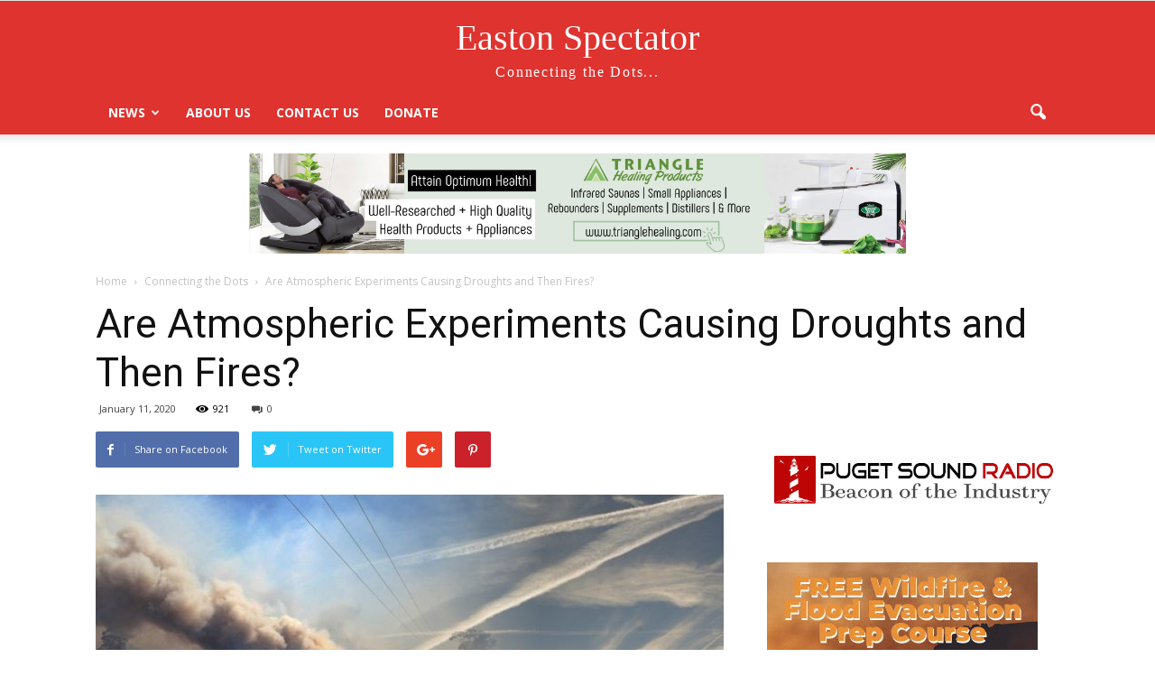

--- FILE ---
content_type: text/html; charset=utf-8
request_url: https://www.google.com/recaptcha/api2/aframe
body_size: 268
content:
<!DOCTYPE HTML><html><head><meta http-equiv="content-type" content="text/html; charset=UTF-8"></head><body><script nonce="PpIRwwUIhY6ETo8kf_nyGA">/** Anti-fraud and anti-abuse applications only. See google.com/recaptcha */ try{var clients={'sodar':'https://pagead2.googlesyndication.com/pagead/sodar?'};window.addEventListener("message",function(a){try{if(a.source===window.parent){var b=JSON.parse(a.data);var c=clients[b['id']];if(c){var d=document.createElement('img');d.src=c+b['params']+'&rc='+(localStorage.getItem("rc::a")?sessionStorage.getItem("rc::b"):"");window.document.body.appendChild(d);sessionStorage.setItem("rc::e",parseInt(sessionStorage.getItem("rc::e")||0)+1);localStorage.setItem("rc::h",'1769085464285');}}}catch(b){}});window.parent.postMessage("_grecaptcha_ready", "*");}catch(b){}</script></body></html>